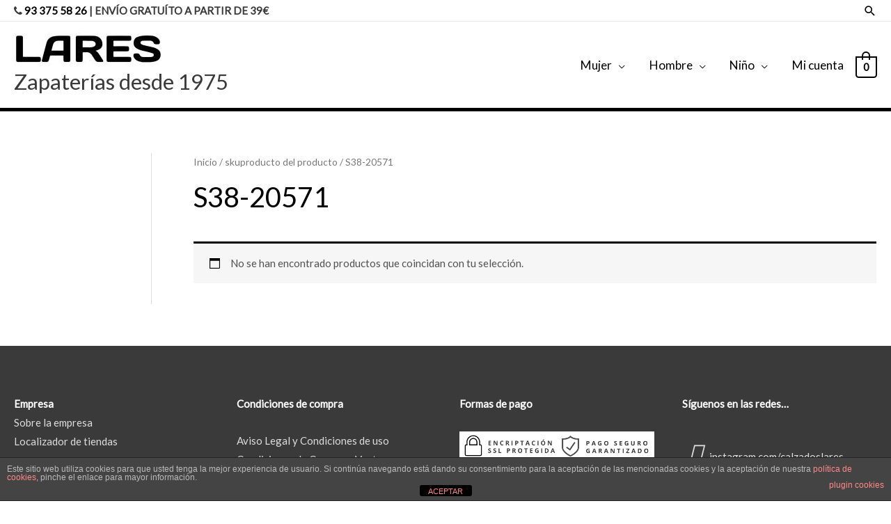

--- FILE ---
content_type: application/javascript
request_url: https://calzadoslares.com/wp-content/plugins/astra-addon/addons/woocommerce/assets/js/minified/pagination-infinite.min.js?ver=3.5.7
body_size: 1206
content:
!function(i){var n=parseInt(astra.shop_infinite_total)||"",s=parseInt(astra.shop_infinite_count)||"",e=astra.shop_pagination||"",r=!0,a=astra.shop_infinite_scroll_event||"",p=jQuery(".ast-shop-pagination-infinite .ast-loader");if(typeof e&&"infinite"==e){var t;if(("undefined"==typeof wp||!(void 0!==wp.customize))&&typeof a)switch(a){case"click":i(".ast-shop-load-more").click(function(e){if(e.preventDefault(),"undefined"!=s&&""!=s&&"undefined"!=n&&""!=n){if(n<s)return!1;o(s),s++}});break;case"scroll":i(".ast-shop-load-more").hide(),0<i("#main").find(".product:last").length&&(t=jQuery(window).outerHeight()/1.25,i(window).scroll(function(){if(i(window).scrollTop()+t>=i("#main").find(".product:last").offset().top){if(n<s)return!1;1==r&&(o(s),s++,r=!1)}}))}function o(t){i(".ast-shop-load-more").removeClass(".active").hide();var o=i("a.next.page-numbers").attr("href");p.show(),i.ajax({url:o,dataType:"html",success:function(e){var a=i(e).find("li.product"),e=i("#main > .ast-woocommerce-container ul.products");e.length||(e=i(".elementor-widget-wc-archive-products ul.products")),p.hide(),i(".ast-shop-load-more").addClass("active").show(),e.append(a);astra.grid_layout;a=astra.shop_no_more_post_message||"";n<s?i(".ast-shop-pagination-infinite").html('<span class="ast-shop-load-more no-more active" style="display: inline-block;">'+a+"</span>"):(a=o.replace(/\/page\/[0-9]+/,"/page/"+(t+1)),i("a.next.page-numbers").attr("href",a)),r=!0}})}}}(jQuery);